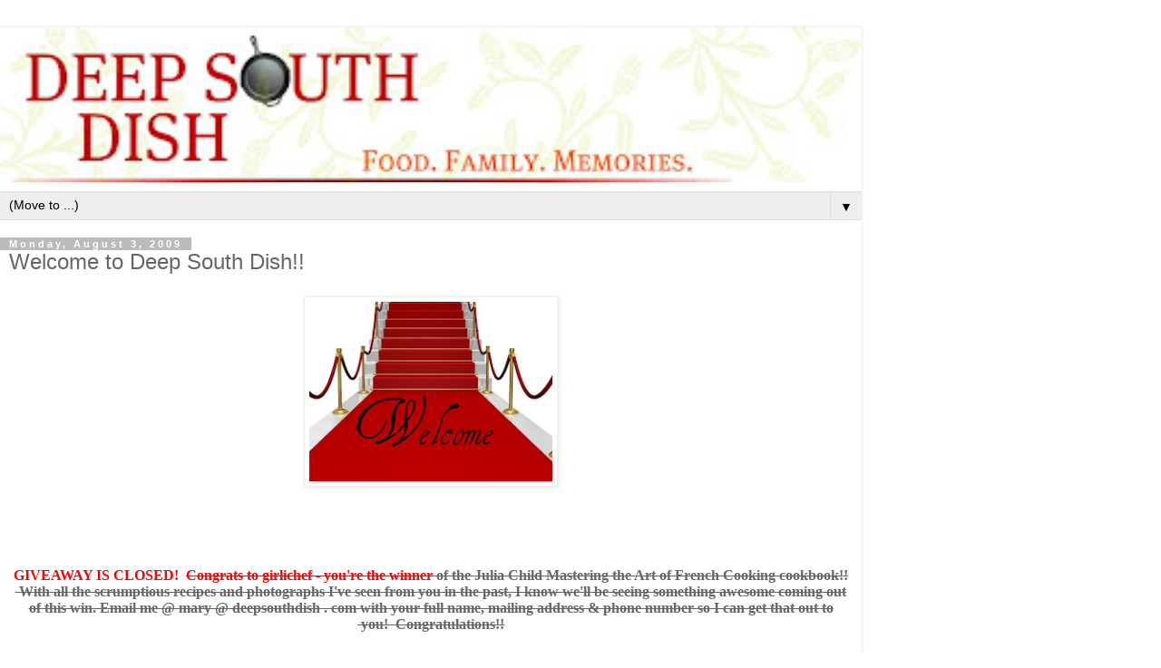

--- FILE ---
content_type: text/html; charset=UTF-8
request_url: https://www.deepsouthdish.com/2009/08/welcome-to-deep-south-dish.html?m=1
body_size: 11639
content:
<!DOCTYPE html>
<html class='v2' dir='ltr' lang='en' xmlns='http://www.w3.org/1999/xhtml' xmlns:b='http://www.google.com/2005/gml/b' xmlns:data='http://www.google.com/2005/gml/data' xmlns:expr='http://www.google.com/2005/gml/expr'>
<head>
<link href='https://www.blogger.com/static/v1/widgets/3772415480-widget_css_mobile_2_bundle.css' rel='stylesheet' type='text/css'/>
<meta content='width=device-width,initial-scale=1.0,minimum-scale=1.0,maximum-scale=1.0' name='viewport'/>
<meta content='text/html; charset=UTF-8' http-equiv='Content-Type'/>
<meta content='blogger' name='generator'/>
<link href='https://www.deepsouthdish.com/favicon.ico' rel='icon' type='image/x-icon'/>
<link href='https://www.deepsouthdish.com/2009/08/welcome-to-deep-south-dish.html' rel='canonical'/>
<link rel="alternate" type="application/atom+xml" title="Deep South Dish - Atom" href="https://www.deepsouthdish.com/feeds/posts/default" />
<link rel="alternate" type="application/rss+xml" title="Deep South Dish - RSS" href="https://www.deepsouthdish.com/feeds/posts/default?alt=rss" />
<link rel="service.post" type="application/atom+xml" title="Deep South Dish - Atom" href="https://www.blogger.com/feeds/7695338129494842494/posts/default" />

<link rel="alternate" type="application/atom+xml" title="Deep South Dish - Atom" href="https://www.deepsouthdish.com/feeds/8938993345370571922/comments/default" />
<!--Can't find substitution for tag [blog.ieCssRetrofitLinks]-->
<link href='https://blogger.googleusercontent.com/img/b/R29vZ2xl/AVvXsEgxEl2eRq_8jbB14yDeRlL6l8x5V9inN8jiF3CoGQly51pWjs_uGNFj4QDzQeytvreu5PX2YGH-Jrf0IETfgHvdFBAaBgdPJVhuh0Qnelh7p7hXAThwx8MU0EC7esEfF1CxhryJX9lXCWqV/s400/redcarpet.jpg' rel='image_src'/>
<meta content='https://www.deepsouthdish.com/2009/08/welcome-to-deep-south-dish.html' property='og:url'/>
<meta content='Welcome to Deep South Dish!!' property='og:title'/>
<meta content='' property='og:description'/>
<meta content='https://blogger.googleusercontent.com/img/b/R29vZ2xl/AVvXsEgxEl2eRq_8jbB14yDeRlL6l8x5V9inN8jiF3CoGQly51pWjs_uGNFj4QDzQeytvreu5PX2YGH-Jrf0IETfgHvdFBAaBgdPJVhuh0Qnelh7p7hXAThwx8MU0EC7esEfF1CxhryJX9lXCWqV/w1200-h630-p-k-no-nu/redcarpet.jpg' property='og:image'/>
<title>Deep South Dish: Welcome to Deep South Dish!!</title>
<script async='async' data-cfasync='false' data-noptimize='1' src='//scripts.mediavine.com/tags/deep-south-dish.js' type='text/javascript'></script>
<meta content='block-all-mixed-content' http-equiv='Content-Security-Policy'/>
<style id='page-skin-1' type='text/css'><!--
/*
-----------------------------------------------
Blogger Template Style
Name:     Simple
Designer: Blogger
URL:      www.blogger.com
----------------------------------------------- */
/* Variable definitions
====================
<Variable name="keycolor" description="Main Color" type="color" default="#66bbdd"/>
<Group description="Page Text" selector="body">
<Variable name="body.font" description="Font" type="font"
default="normal normal 12px Arial, Tahoma, Helvetica, FreeSans, sans-serif"/>
<Variable name="body.text.color" description="Text Color" type="color" default="#222222"/>
</Group>
<Group description="Backgrounds" selector=".body-fauxcolumns-outer">
<Variable name="body.background.color" description="Outer Background" type="color" default="#66bbdd"/>
<Variable name="content.background.color" description="Main Background" type="color" default="#ffffff"/>
<Variable name="header.background.color" description="Header Background" type="color" default="transparent"/>
</Group>
<Group description="Links" selector=".main-outer">
<Variable name="link.color" description="Link Color" type="color" default="#2288bb"/>
<Variable name="link.visited.color" description="Visited Color" type="color" default="#888888"/>
<Variable name="link.hover.color" description="Hover Color" type="color" default="#33aaff"/>
</Group>
<Group description="Blog Title" selector=".header h1">
<Variable name="header.font" description="Font" type="font"
default="normal normal 60px Arial, Tahoma, Helvetica, FreeSans, sans-serif"/>
<Variable name="header.text.color" description="Title Color" type="color" default="#3399bb" />
</Group>
<Group description="Blog Description" selector=".header .description">
<Variable name="description.text.color" description="Description Color" type="color"
default="#777777" />
</Group>
<Group description="Tabs Text" selector=".tabs-inner .widget li a">
<Variable name="tabs.font" description="Font" type="font"
default="normal normal 14px Arial, Tahoma, Helvetica, FreeSans, sans-serif"/>
<Variable name="tabs.text.color" description="Text Color" type="color" default="#999999"/>
<Variable name="tabs.selected.text.color" description="Selected Color" type="color" default="#000000"/>
</Group>
<Group description="Tabs Background" selector=".tabs-outer .PageList">
<Variable name="tabs.background.color" description="Background Color" type="color" default="#f5f5f5"/>
<Variable name="tabs.selected.background.color" description="Selected Color" type="color" default="#eeeeee"/>
</Group>
<Group description="Post Title" selector="h3.post-title, .comments h4">
<Variable name="post.title.font" description="Font" type="font"
default="normal normal 22px Arial, Tahoma, Helvetica, FreeSans, sans-serif"/>
</Group>
<Group description="Date Header" selector=".date-header">
<Variable name="date.header.color" description="Text Color" type="color"
default="#666666"/>
<Variable name="date.header.background.color" description="Background Color" type="color"
default="transparent"/>
<Variable name="date.header.font" description="Text Font" type="font"
default="normal bold 11px Arial, Tahoma, Helvetica, FreeSans, sans-serif"/>
<Variable name="date.header.padding" description="Date Header Padding" type="string" default="inherit"/>
<Variable name="date.header.letterspacing" description="Date Header Letter Spacing" type="string" default="inherit"/>
<Variable name="date.header.margin" description="Date Header Margin" type="string" default="inherit"/>
</Group>
<Group description="Post Footer" selector=".post-footer">
<Variable name="post.footer.text.color" description="Text Color" type="color" default="#666666"/>
<Variable name="post.footer.background.color" description="Background Color" type="color"
default="#f9f9f9"/>
<Variable name="post.footer.border.color" description="Shadow Color" type="color" default="#eeeeee"/>
</Group>
<Group description="Gadgets" selector="h2">
<Variable name="widget.title.font" description="Title Font" type="font"
default="normal bold 11px Arial, Tahoma, Helvetica, FreeSans, sans-serif"/>
<Variable name="widget.title.text.color" description="Title Color" type="color" default="#000000"/>
<Variable name="widget.alternate.text.color" description="Alternate Color" type="color" default="#999999"/>
</Group>
<Group description="Images" selector=".main-inner">
<Variable name="image.background.color" description="Background Color" type="color" default="#ffffff"/>
<Variable name="image.border.color" description="Border Color" type="color" default="#eeeeee"/>
<Variable name="image.text.color" description="Caption Text Color" type="color" default="#666666"/>
</Group>
<Group description="Accents" selector=".content-inner">
<Variable name="body.rule.color" description="Separator Line Color" type="color" default="#eeeeee"/>
<Variable name="tabs.border.color" description="Tabs Border Color" type="color" default="transparent"/>
</Group>
<Variable name="body.background" description="Body Background" type="background"
color="#ffffff" default="$(color) none repeat scroll top left"/>
<Variable name="body.background.override" description="Body Background Override" type="string" default=""/>
<Variable name="body.background.gradient.cap" description="Body Gradient Cap" type="url"
default="url(https://resources.blogblog.com/blogblog/data/1kt/simple/gradients_light.png)"/>
<Variable name="body.background.gradient.tile" description="Body Gradient Tile" type="url"
default="url(https://resources.blogblog.com/blogblog/data/1kt/simple/body_gradient_tile_light.png)"/>
<Variable name="content.background.color.selector" description="Content Background Color Selector" type="string" default=".content-inner"/>
<Variable name="content.padding" description="Content Padding" type="length" default="10px" min="0" max="100px"/>
<Variable name="content.padding.horizontal" description="Content Horizontal Padding" type="length" default="10px" min="0" max="100px"/>
<Variable name="content.shadow.spread" description="Content Shadow Spread" type="length" default="40px" min="0" max="100px"/>
<Variable name="content.shadow.spread.webkit" description="Content Shadow Spread (WebKit)" type="length" default="5px" min="0" max="100px"/>
<Variable name="content.shadow.spread.ie" description="Content Shadow Spread (IE)" type="length" default="10px" min="0" max="100px"/>
<Variable name="main.border.width" description="Main Border Width" type="length" default="0" min="0" max="10px"/>
<Variable name="header.background.gradient" description="Header Gradient" type="url" default="none"/>
<Variable name="header.shadow.offset.left" description="Header Shadow Offset Left" type="length" default="-1px" min="-50px" max="50px"/>
<Variable name="header.shadow.offset.top" description="Header Shadow Offset Top" type="length" default="-1px" min="-50px" max="50px"/>
<Variable name="header.shadow.spread" description="Header Shadow Spread" type="length" default="1px" min="0" max="100px"/>
<Variable name="header.padding" description="Header Padding" type="length" default="30px" min="0" max="100px"/>
<Variable name="header.border.size" description="Header Border Size" type="length" default="1px" min="0" max="10px"/>
<Variable name="header.bottom.border.size" description="Header Bottom Border Size" type="length" default="1px" min="0" max="10px"/>
<Variable name="header.border.horizontalsize" description="Header Horizontal Border Size" type="length" default="0" min="0" max="10px"/>
<Variable name="description.text.size" description="Description Text Size" type="string" default="140%"/>
<Variable name="tabs.margin.top" description="Tabs Margin Top" type="length" default="0" min="0" max="100px"/>
<Variable name="tabs.margin.side" description="Tabs Side Margin" type="length" default="30px" min="0" max="100px"/>
<Variable name="tabs.background.gradient" description="Tabs Background Gradient" type="url"
default="url(https://resources.blogblog.com/blogblog/data/1kt/simple/gradients_light.png)"/>
<Variable name="tabs.border.width" description="Tabs Border Width" type="length" default="1px" min="0" max="10px"/>
<Variable name="tabs.bevel.border.width" description="Tabs Bevel Border Width" type="length" default="1px" min="0" max="10px"/>
<Variable name="post.margin.bottom" description="Post Bottom Margin" type="length" default="25px" min="0" max="100px"/>
<Variable name="image.border.small.size" description="Image Border Small Size" type="length" default="2px" min="0" max="10px"/>
<Variable name="image.border.large.size" description="Image Border Large Size" type="length" default="5px" min="0" max="10px"/>
<Variable name="page.width.selector" description="Page Width Selector" type="string" default=".region-inner"/>
<Variable name="page.width" description="Page Width" type="string" default="auto"/>
<Variable name="main.section.margin" description="Main Section Margin" type="length" default="15px" min="0" max="100px"/>
<Variable name="main.padding" description="Main Padding" type="length" default="15px" min="0" max="100px"/>
<Variable name="main.padding.top" description="Main Padding Top" type="length" default="30px" min="0" max="100px"/>
<Variable name="main.padding.bottom" description="Main Padding Bottom" type="length" default="30px" min="0" max="100px"/>
<Variable name="paging.background"
color="#ffffff"
description="Background of blog paging area" type="background"
default="transparent none no-repeat scroll top center"/>
<Variable name="footer.bevel" description="Bevel border length of footer" type="length" default="0" min="0" max="10px"/>
<Variable name="mobile.background.overlay" description="Mobile Background Overlay" type="string"
default="transparent none repeat scroll top left"/>
<Variable name="mobile.background.size" description="Mobile Background Size" type="string" default="auto"/>
<Variable name="mobile.button.color" description="Mobile Button Color" type="color" default="#ffffff" />
<Variable name="startSide" description="Side where text starts in blog language" type="automatic" default="left"/>
<Variable name="endSide" description="Side where text ends in blog language" type="automatic" default="right"/>
*/
/* Content
----------------------------------------------- */
body {
font: normal normal 16px 'Trebuchet MS', Trebuchet, Verdana, sans-serif;
color: #666666;
background: #ffffff none repeat scroll top left;
padding: 0 0 0 0;
}
html body .region-inner {
min-width: 0;
max-width: 100%;
width: auto;
}
h2 {
font-size: 22px;
}
a:link {
text-decoration:none;
color: #2288bb;
}
a:visited {
text-decoration:none;
color: #888888;
}
a:hover {
text-decoration:underline;
color: #33aaff;
}
.body-fauxcolumn-outer .fauxcolumn-inner {
background: transparent none repeat scroll top left;
_background-image: none;
}
.body-fauxcolumn-outer .cap-top {
position: absolute;
z-index: 1;
height: 400px;
width: 100%;
}
.body-fauxcolumn-outer .cap-top .cap-left {
width: 100%;
background: transparent none repeat-x scroll top left;
_background-image: none;
}
.content-outer {
-moz-box-shadow: 0 0 0 rgba(0, 0, 0, .15);
-webkit-box-shadow: 0 0 0 rgba(0, 0, 0, .15);
-goog-ms-box-shadow: 0 0 0 #333333;
box-shadow: 0 0 0 rgba(0, 0, 0, .15);
margin-bottom: 1px;
}
.content-inner {
padding: 10px 40px;
}
.content-inner {
background-color: #ffffff;
}
/* Header
----------------------------------------------- */
.header-outer {
background: transparent none repeat-x scroll 0 -400px;
_background-image: none;
}
.Header h1 {
font: normal normal 40px 'Trebuchet MS',Trebuchet,Verdana,sans-serif;
color: #000000;
text-shadow: 0 0 0 rgba(0, 0, 0, .2);
}
.Header h1 a {
color: #000000;
}
.Header .description {
font-size: 18px;
color: #000000;
}
.header-inner .Header .titlewrapper {
padding: 22px 0;
}
.header-inner .Header .descriptionwrapper {
padding: 0 0;
}
/* Tabs
----------------------------------------------- */
.tabs-inner .section:first-child {
border-top: 0 solid #dddddd;
}
.tabs-inner .section:first-child ul {
margin-top: -1px;
border-top: 1px solid #dddddd;
border-left: 1px solid #dddddd;
border-right: 1px solid #dddddd;
}
.tabs-inner .widget ul {
background: transparent none repeat-x scroll 0 -800px;
_background-image: none;
border-bottom: 1px solid #dddddd;
margin-top: 0;
margin-left: -30px;
margin-right: -30px;
}
.tabs-inner .widget li a {
display: inline-block;
padding: .6em 1em;
font: normal normal 12px 'Trebuchet MS', Trebuchet, Verdana, sans-serif;
color: #000000;
border-left: 1px solid #ffffff;
border-right: 1px solid #dddddd;
}
.tabs-inner .widget li:first-child a {
border-left: none;
}
.tabs-inner .widget li.selected a, .tabs-inner .widget li a:hover {
color: #000000;
background-color: #eeeeee;
text-decoration: none;
}
/* Columns
----------------------------------------------- */
.main-outer {
border-top: 0 solid transparent;
}
.fauxcolumn-left-outer .fauxcolumn-inner {
border-right: 1px solid transparent;
}
.fauxcolumn-right-outer .fauxcolumn-inner {
border-left: 1px solid transparent;
}
/* Headings
----------------------------------------------- */
div.widget > h2,
div.widget h2.title {
margin: 0 0 1em 0;
font: normal bold 11px 'Trebuchet MS',Trebuchet,Verdana,sans-serif;
color: #000000;
}
/* Widgets
----------------------------------------------- */
.widget .zippy {
color: #999999;
text-shadow: 2px 2px 1px rgba(0, 0, 0, .1);
}
.widget .popular-posts ul {
list-style: none;
}
/* Posts
----------------------------------------------- */
h2.date-header {
font: normal bold 11px Arial, Tahoma, Helvetica, FreeSans, sans-serif;
}
.date-header span {
background-color: #bbbbbb;
color: #ffffff;
padding: 0.4em;
letter-spacing: 3px;
margin: inherit;
}
.main-inner {
padding-top: 35px;
padding-bottom: 65px;
}
.main-inner .column-center-inner {
padding: 0 0;
}
.main-inner .column-center-inner .section {
margin: 0 1em;
}
.post {
margin: 0 0 45px 0;
}
h3.post-title, .comments h4 {
font: normal normal 22px 'Trebuchet MS',Trebuchet,Verdana,sans-serif;
margin: .75em 0 0;
}
.post-body {
font-size: 110%;
line-height: 1.4;
position: relative;
}
.post-body img, .post-body .tr-caption-container, .Profile img, .Image img,
.BlogList .item-thumbnail img {
padding: 2px;
background: #ffffff;
border: 1px solid #eeeeee;
-moz-box-shadow: 1px 1px 5px rgba(0, 0, 0, .1);
-webkit-box-shadow: 1px 1px 5px rgba(0, 0, 0, .1);
box-shadow: 1px 1px 5px rgba(0, 0, 0, .1);
}
.post-body img, .post-body .tr-caption-container {
padding: 5px;
}
.post-body .tr-caption-container {
color: #666666;
}
.post-body .tr-caption-container img {
padding: 0;
background: transparent;
border: none;
-moz-box-shadow: 0 0 0 rgba(0, 0, 0, .1);
-webkit-box-shadow: 0 0 0 rgba(0, 0, 0, .1);
box-shadow: 0 0 0 rgba(0, 0, 0, .1);
}
.post-header {
margin: 0 0 1.5em;
line-height: 1.6;
font-size: 90%;
}
.post-footer {
margin: 20px -2px 0;
padding: 5px 10px;
color: #666666;
background-color: #eeeeee;
border-bottom: 1px solid #eeeeee;
line-height: 1.6;
font-size: 90%;
}
#comments .comment-author {
padding-top: 1.5em;
border-top: 1px solid transparent;
background-position: 0 1.5em;
}
#comments .comment-author:first-child {
padding-top: 0;
border-top: none;
}
.avatar-image-container {
margin: .2em 0 0;
}
#comments .avatar-image-container img {
border: 1px solid #eeeeee;
}
/* Comments
----------------------------------------------- */
.comments .comments-content .icon.blog-author {
background-repeat: no-repeat;
background-image: url([data-uri]);
}
.comments .comments-content .loadmore a {
border-top: 1px solid #999999;
border-bottom: 1px solid #999999;
}
.comments .comment-thread.inline-thread {
background-color: #eeeeee;
}
.comments .continue {
border-top: 2px solid #999999;
}
/* Accents
---------------------------------------------- */
.section-columns td.columns-cell {
border-left: 1px solid transparent;
}
.blog-pager {
background: transparent url(https://resources.blogblog.com/blogblog/data/1kt/simple/paging_dot.png) repeat-x scroll top center;
}
.blog-pager-older-link, .home-link,
.blog-pager-newer-link {
background-color: #ffffff;
padding: 5px;
}
.footer-outer {
border-top: 1px dashed #bbbbbb;
}
/* Mobile
----------------------------------------------- */
body.mobile  {
background-size: auto;
}
.mobile .body-fauxcolumn-outer {
background: transparent none repeat scroll top left;
}
.mobile .body-fauxcolumn-outer .cap-top {
background-size: 100% auto;
}
.mobile .content-outer {
-webkit-box-shadow: 0 0 3px rgba(0, 0, 0, .15);
box-shadow: 0 0 3px rgba(0, 0, 0, .15);
}
.mobile .tabs-inner .widget ul {
margin-left: 0;
margin-right: 0;
}
.mobile .post {
margin: 0;
}
.mobile .main-inner .column-center-inner .section {
margin: 0;
}
.mobile .date-header span {
padding: 0.1em 10px;
margin: 0 -10px;
}
.mobile h3.post-title {
margin: 0;
}
.mobile .blog-pager {
background: transparent none no-repeat scroll top center;
}
.mobile .footer-outer {
border-top: none;
}
.mobile .main-inner, .mobile .footer-inner {
background-color: #ffffff;
}
.mobile-index-contents {
color: #666666;
}
.mobile-link-button {
background-color: #2288bb;
}
.mobile-link-button a:link, .mobile-link-button a:visited {
color: #ffffff;
}
.mobile .tabs-inner .section:first-child {
border-top: none;
}
.mobile .tabs-inner .PageList .widget-content {
background-color: #eeeeee;
color: #000000;
border-top: 1px solid #dddddd;
border-bottom: 1px solid #dddddd;
}
.mobile .tabs-inner .PageList .widget-content .pagelist-arrow {
border-left: 1px solid #dddddd;
}

--></style>
<style id='template-skin-1' type='text/css'><!--
body {
min-width: 950px;
}
.content-outer, .content-fauxcolumn-outer, .region-inner {
min-width: 950px;
max-width: 950px;
_width: 950px;
}
.main-inner .columns {
padding-left: 0;
padding-right: 0;
}
.main-inner .fauxcolumn-center-outer {
left: 0;
right: 0;
/* IE6 does not respect left and right together */
_width: expression(this.parentNode.offsetWidth -
parseInt("0") -
parseInt("0") + 'px');
}
.main-inner .fauxcolumn-left-outer {
width: 0;
}
.main-inner .fauxcolumn-right-outer {
width: 0;
}
.main-inner .column-left-outer {
width: 0;
right: 100%;
margin-left: -0;
}
.main-inner .column-right-outer {
width: 0;
margin-right: -0;
}
#layout {
min-width: 0;
}
#layout .content-outer {
min-width: 0;
width: 800px;
}
#layout .region-inner {
min-width: 0;
width: auto;
}
body#layout div.add_widget {
padding: 8px;
}
body#layout div.add_widget a {
margin-left: 32px;
}
--></style>
<script type='text/javascript'>
        (function(i,s,o,g,r,a,m){i['GoogleAnalyticsObject']=r;i[r]=i[r]||function(){
        (i[r].q=i[r].q||[]).push(arguments)},i[r].l=1*new Date();a=s.createElement(o),
        m=s.getElementsByTagName(o)[0];a.async=1;a.src=g;m.parentNode.insertBefore(a,m)
        })(window,document,'script','https://www.google-analytics.com/analytics.js','ga');
        ga('create', 'UA-10575460-1', 'auto', 'blogger');
        ga('blogger.send', 'pageview');
      </script>
<link href='https://www.blogger.com/dyn-css/authorization.css?targetBlogID=7695338129494842494&amp;zx=ee6cba4d-d7d7-49da-a14d-d832f6e5e7ef' media='none' onload='if(media!=&#39;all&#39;)media=&#39;all&#39;' rel='stylesheet'/><noscript><link href='https://www.blogger.com/dyn-css/authorization.css?targetBlogID=7695338129494842494&amp;zx=ee6cba4d-d7d7-49da-a14d-d832f6e5e7ef' rel='stylesheet'/></noscript>
<meta name='google-adsense-platform-account' content='ca-host-pub-1556223355139109'/>
<meta name='google-adsense-platform-domain' content='blogspot.com'/>

<!-- data-ad-client=ca-pub-5727758395704716 -->

</head>
<body class='loading mobile'>
<div class='navbar no-items section' id='navbar' name='Navbar'>
</div>
<div class='body-fauxcolumns'>
<div class='fauxcolumn-outer body-fauxcolumn-outer'>
<div class='cap-top'>
<div class='cap-left'></div>
<div class='cap-right'></div>
</div>
<div class='fauxborder-left'>
<div class='fauxborder-right'></div>
<div class='fauxcolumn-inner'>
</div>
</div>
<div class='cap-bottom'>
<div class='cap-left'></div>
<div class='cap-right'></div>
</div>
</div>
</div>
<div class='content'>
<div class='content-fauxcolumns'>
<div class='fauxcolumn-outer content-fauxcolumn-outer'>
<div class='cap-top'>
<div class='cap-left'></div>
<div class='cap-right'></div>
</div>
<div class='fauxborder-left'>
<div class='fauxborder-right'></div>
<div class='fauxcolumn-inner'>
</div>
</div>
<div class='cap-bottom'>
<div class='cap-left'></div>
<div class='cap-right'></div>
</div>
</div>
</div>
<div class='content-outer'>
<div class='content-cap-top cap-top'>
<div class='cap-left'></div>
<div class='cap-right'></div>
</div>
<div class='fauxborder-left content-fauxborder-left'>
<div class='fauxborder-right content-fauxborder-right'></div>
<div class='content-inner'>
<header>
<div class='header-outer'>
<div class='header-cap-top cap-top'>
<div class='cap-left'></div>
<div class='cap-right'></div>
</div>
<div class='fauxborder-left header-fauxborder-left'>
<div class='fauxborder-right header-fauxborder-right'></div>
<div class='region-inner header-inner'>
<div class='header section' id='header' name='Header'><div class='widget Header' data-version='1' id='Header1'>
<div id='header-inner'>
<a href='https://www.deepsouthdish.com/?m=1' style='display: block'>
<img alt='Deep South Dish' height='auto; ' id='Header1_headerimg' src='https://blogger.googleusercontent.com/img/b/R29vZ2xl/AVvXsEjlXStlNcbrpyzPVSd9QRvyuAH-fBfwIeQsuXGWtdJ9x_FPCzopH5WNEFWfm51COZ6-o8aPxE9DP0iC4Ff7rZzf9J3QEzoy3EfIK1EThWcGkGZWKa1iNWZKd4Y__sQ6aOIxK9Z4RZ13KeA/s400/DSD+with+Green+Floiria.jpg' style='display: block' width='100%; '/>
</a>
</div>
</div>
</div>
</div>
</div>
<div class='header-cap-bottom cap-bottom'>
<div class='cap-left'></div>
<div class='cap-right'></div>
</div>
</div>
</header>
<div class='tabs-outer'>
<div class='tabs-cap-top cap-top'>
<div class='cap-left'></div>
<div class='cap-right'></div>
</div>
<div class='fauxborder-left tabs-fauxborder-left'>
<div class='fauxborder-right tabs-fauxborder-right'></div>
<div class='region-inner tabs-inner'>
<div class='tabs section' id='crosscol' name='Cross-Column'><div class='widget PageList' data-version='1' id='PageList1'>
<h2>Pages</h2>
<div class='widget-content'>
<select id='PageList1_select'>
<option disabled='disabled' hidden='hidden' selected='selected' value=''>
(Move to ...)
</option>
<option value='http://www.deepsouthdish.com/p/cooking-tips.html'>Lagniappe</option>
<option value='http://www.deepsouthdish.com/p/e-cookbook.html'>Recipe Index</option>
<option value='http://www.deepsouthdish.com/p/copyright.html'>Copyright</option>
<option value='https://www.deepsouthdish.com/p/privacy-policy.html?m=1'>PRIVACY POLICY</option>
<option value='https://www.deepsouthdish.com/p/instagram-recipes.html?m=1'>Instagram Recipes</option>
<option value='https://www.deepsouthdish.com/p/recent-posts.html?m=1'>Recent Posts</option>
<option value='https://www.deepsouthdish.com/p/recipe-index-ii.html?m=1'>Recipe Finder</option>
</select>
<span class='pagelist-arrow'>&#9660;</span>
<div class='clear'></div>
</div>
</div></div>
<div class='tabs no-items section' id='crosscol-overflow' name='Cross-Column 2'></div>
</div>
</div>
<div class='tabs-cap-bottom cap-bottom'>
<div class='cap-left'></div>
<div class='cap-right'></div>
</div>
</div>
<div class='main-outer'>
<div class='main-cap-top cap-top'>
<div class='cap-left'></div>
<div class='cap-right'></div>
</div>
<div class='fauxborder-left main-fauxborder-left'>
<div class='fauxborder-right main-fauxborder-right'></div>
<div class='region-inner main-inner'>
<div class='columns fauxcolumns'>
<div class='fauxcolumn-outer fauxcolumn-center-outer'>
<div class='cap-top'>
<div class='cap-left'></div>
<div class='cap-right'></div>
</div>
<div class='fauxborder-left'>
<div class='fauxborder-right'></div>
<div class='fauxcolumn-inner'>
</div>
</div>
<div class='cap-bottom'>
<div class='cap-left'></div>
<div class='cap-right'></div>
</div>
</div>
<div class='fauxcolumn-outer fauxcolumn-left-outer'>
<div class='cap-top'>
<div class='cap-left'></div>
<div class='cap-right'></div>
</div>
<div class='fauxborder-left'>
<div class='fauxborder-right'></div>
<div class='fauxcolumn-inner'>
</div>
</div>
<div class='cap-bottom'>
<div class='cap-left'></div>
<div class='cap-right'></div>
</div>
</div>
<div class='fauxcolumn-outer fauxcolumn-right-outer'>
<div class='cap-top'>
<div class='cap-left'></div>
<div class='cap-right'></div>
</div>
<div class='fauxborder-left'>
<div class='fauxborder-right'></div>
<div class='fauxcolumn-inner'>
</div>
</div>
<div class='cap-bottom'>
<div class='cap-left'></div>
<div class='cap-right'></div>
</div>
</div>
<!-- corrects IE6 width calculation -->
<div class='columns-inner'>
<div class='column-center-outer'>
<div class='column-center-inner'>
<div class='main section' id='main' name='Main'><div class='widget Blog' data-version='1' id='Blog1'>
<div class='blog-posts hfeed'>
<div class='date-outer'>
<h2 class='date-header'><span>Monday, August 3, 2009</span></h2>
<div class='date-posts'>
<div class='post-outer'>
<div class='post hentry uncustomized-post-template' itemscope='itemscope' itemtype='http://schema.org/BlogPosting'>
<meta content='https://blogger.googleusercontent.com/img/b/R29vZ2xl/AVvXsEgxEl2eRq_8jbB14yDeRlL6l8x5V9inN8jiF3CoGQly51pWjs_uGNFj4QDzQeytvreu5PX2YGH-Jrf0IETfgHvdFBAaBgdPJVhuh0Qnelh7p7hXAThwx8MU0EC7esEfF1CxhryJX9lXCWqV/s72-c/redcarpet.jpg' itemprop='image_url'/>
<meta content='7695338129494842494' itemprop='blogId'/>
<meta content='8938993345370571922' itemprop='postId'/>
<a name='8938993345370571922'></a>
<h3 class='post-title entry-title' itemprop='name'>
Welcome to Deep South Dish!!
</h3>
<div class='post-header'>
<div class='post-header-line-1'></div>
</div>
<div class='post-body entry-content' id='post-body-8938993345370571922' itemprop='articleBody'>
<img alt="" border="none" id="BLOGGER_PHOTO_ID_5365829491655724546" src="https://blogger.googleusercontent.com/img/b/R29vZ2xl/AVvXsEgxEl2eRq_8jbB14yDeRlL6l8x5V9inN8jiF3CoGQly51pWjs_uGNFj4QDzQeytvreu5PX2YGH-Jrf0IETfgHvdFBAaBgdPJVhuh0Qnelh7p7hXAThwx8MU0EC7esEfF1CxhryJX9lXCWqV/s280/redcarpet.jpg" style="cursor: pointer;display: block;margin: 0px auto 10px;text-align: center;width: 280px;height: 210px;" /><br />
<div><span class="Apple-style-span" style="font-family: Times;"></span><br />
<div style="border-width: 0px; font: 100% Georgia, serif; margin: 0px; padding: 3px; text-align: left; width: auto;"><br />
<br />
<center><span class="Apple-style-span" style="font-family: Times;"><span class="Apple-style-span" style="color: red;"><span class="Apple-style-span" style="font-weight: bold;">GIVEAWAY IS CLOSED!&nbsp; <strike>Congrats to girlichef - you're the winner</strike></span></span><strike><span class="Apple-style-span" style="font-weight: bold;">&nbsp;of the Julia Child Mastering the Art of French Cooking cookbook!! &nbsp;With all the scrumptious recipes and photographs I've seen from you in the past, I know we'll be seeing something awesome coming out of this win. Email me @ mary @ deepsouthdish . com with your full name, mailing address &amp; phone number so I can get that out to &nbsp;you! &nbsp;Congratulations!!</span></strike></span></center><center><span class="Apple-style-span" style="font-family: Times;"><br />
</span></center></div><span class="Apple-style-span" style="font-family: Times;"></span></div><div>I am so excited to announce the birth of <span style="font-weight: bold;">Deep South Dish</span>, the new home for recipes!<br />
<br />
It's been a few months since I dreamed of establishing Deep South Dish, and I finally have managed to launch it.  Now, there will be a few hiccups <span style="font-size: 85%;">{especially with links}</span> along the way as I transfer files over and such, so please bear with me, but as of now, all the recipes you were used to seeing and all the new ones, will be posted here.<br />
<br />
<a name="more"></a>Of course, a new home means that I'm having to start from scratch with all of my readers and followers.  To <del>bribe you</del> make the transition a little less painful, Deep South Dish is hosting its first giveaway for opening day!!<br />
<br />
Since the movie Julie &amp; Julia is all the rage right now, I thought it would be fitting to announce the launch of Deep South Dish with a giveaway of Julia Child's 40th Anniversary Edition of <span style="font-style: italic;">Mastering The Art of French Cooking</span>, Vol. 1.<br />
<br />
<div class="separator" style="clear: both; text-align: center;"><a href="http://www.amazon.com/gp/product/0375413405?ie=UTF8&amp;tag=myne30-20&amp;linkCode=as2&amp;camp=1789&amp;creative=390957&amp;creativeASIN=0375413405"><img src="https://blogger.googleusercontent.com/img/b/R29vZ2xl/AVvXsEjMqrH0IQY2veGI1BIDkmkdU6MCgZPrVmKCphVEXz2Y3aM-iLv2suIKwfu8qbztPyK2HYU1ogsIUic7VFcib1bGJieC9Czy4uBZu6j3VHu17VXfzBpf6tQpVkAa0a1lge_0I5czG_pwo2p5/s320/masteringfrench1.jpg" style="border: medium none;" /></a></div><br />
<br />
<strike>Here's how to enter.</strike><br />
<strike><br />
</strike><br />
<strike>Simply subscribe to Deep South Dish by RSS Feed, by Email, or by becoming a Follower and then leave a comment here to let me know.  That's it!</strike><br />
<strike><br />
</strike><br />
<strike>For <span style="font-weight: bold;">extra entries</span>, <a href="http://twitter.com/deepsouthdish">follow Deep South Dish on Twitter</a> and tweet the following message.</strike><br />
<blockquote><strike>Celebrate the opening of @DeepSouthDish &amp; #JulieandJulia with a fab Julia Child cookbook #giveaway! http://tinyurl.com/ll2nes <b><br />
</b></strike></blockquote><strike><span style="font-weight: bold;">Tweet as many times as you want</span> <span style="font-weight: bold;">for extra entries</span>  <span style="font-size: 85%;">(just not in a row though please)</span> and be sure to come back here and leave a comment and link for each tweet so you get credit.</strike><br />
<strike><br />
</strike><br />
<strike>That's it - good luck!</strike><br />
<strike><br />
</strike><br />
<blockquote><strike><span style="font-size: 85%; font-style: italic;">Some legal stuff:</span><span style="font-size: 85%;"><br />
<br />
1. Due to shipping issues, giveaway is open to residents of the U.S. only please.<br />
<br />
2. Winner will be selected by a random draw.<br />
<br />
3. </span><span style="font-size: 85%;">Winner will be announced on Deep South Dish blog and must claim their prize within 48 hours of the time their name is posted or the prize will be forfeited.</span><span style="font-size: 85%;"><br />
<br />
4. </span><span style="font-size: 85%;">Winner must send an email to mary @ deepsouthdish . com {remove spaces}, and include their name and mailing address in order to collect their prize.</span></strike><br />
<strike><span style="font-size: 85%;"><br />
5. <span style="color: red; font-weight: bold;">This giveaway closes at midnight on Sunday, August 9, 2009.</span><br />
<br />
6. The giveaway is based on availability of this specific edition at the time of the drawing and receipt may be delayed due to that. I will let you know if that happens - you'll still get the cookbook, it just may be later. I also reserve the right to make a substitute of equal value should that be necessary. </span></strike></blockquote></div>
<div style='clear: both;'></div>
</div>
<div class='post-footer'>
<div class='post-footer-line post-footer-line-1'>
<span class='post-author vcard'>
<span class='fn' itemprop='author' itemscope='itemscope' itemtype='http://schema.org/Person'>
<meta content='https://www.blogger.com/profile/06030573009618096220' itemprop='url'/>
<a href='https://www.blogger.com/profile/06030573009618096220' rel='author' title='author profile'>
<span itemprop='name'>Mary | Deep South Dish</span>
</a>
</span>
</span>
<span class='post-timestamp'>
</span>
<span class='post-comment-link'>
</span>
</div>
<div class='post-footer-line post-footer-line-2'>
<div class='mobile-link-button goog-inline-block' id='mobile-share-button'>
<a href='javascript:void(0);'>Share</a>
</div>
</div>
</div>
</div>
<div class='comments' id='comments'>
<a name='comments'></a>
</div>
</div>
</div>
</div>
</div>
<div class='blog-pager' id='blog-pager'>
<div class='mobile-link-button' id='blog-pager-newer-link'>
<a class='blog-pager-newer-link' href='https://www.deepsouthdish.com/2009/08/smothered-pork-chops-with-cream-gravy.html?m=1' id='Blog1_blog-pager-newer-link' title='Newer Post'>&lsaquo;</a>
</div>
<div class='mobile-link-button' id='blog-pager-older-link'>
<a class='blog-pager-older-link' href='https://www.deepsouthdish.com/2009/07/super-easy-shortcut-shrimp-etouffee.html?m=1' id='Blog1_blog-pager-older-link' title='Older Post'>&rsaquo;</a>
</div>
<div class='mobile-link-button' id='blog-pager-home-link'>
<a class='home-link' href='https://www.deepsouthdish.com/?m=1'>Home</a>
</div>
<div class='mobile-desktop-link'>
<a class='home-link' href='https://www.deepsouthdish.com/2009/08/welcome-to-deep-south-dish.html?m=0'>View web version</a>
</div>
</div>
<div class='clear'></div>
</div>
</div>
</div>
</div>
<div class='column-left-outer'>
<div class='column-left-inner'>
<aside>
</aside>
</div>
</div>
<div class='column-right-outer'>
<div class='column-right-inner'>
<aside>
</aside>
</div>
</div>
</div>
<div style='clear: both'></div>
<!-- columns -->
</div>
<!-- main -->
</div>
</div>
<div class='main-cap-bottom cap-bottom'>
<div class='cap-left'></div>
<div class='cap-right'></div>
</div>
</div>
<footer>
<div class='footer-outer'>
<div class='footer-cap-top cap-top'>
<div class='cap-left'></div>
<div class='cap-right'></div>
</div>
<div class='fauxborder-left footer-fauxborder-left'>
<div class='fauxborder-right footer-fauxborder-right'></div>
<div class='region-inner footer-inner'>
<div class='foot section' id='footer-1'>
<div class='widget HTML' data-version='1' id='HTML4'>
<h2 class='title'>StatCounter</h2>
<div class='widget-content'>
<!-- Statcounter code for Deep South Dish http://deepsouthdish.com on Blogger -->
<script type="text/javascript">
//<![CDATA[
var sc_project=6833189; 
var sc_invisible=0; 
var sc_security="f932a904"; 
var scJsHost = "https://";
document.write("<sc"+"ript type='text/javascript' src='" + scJsHost+ "statcounter.com/counter/counter_xhtml.js'></"+"script>");
//]]>
</script>
<noscript><div class="statcounter"><a title="Web Analytics Made Easy - Statcounter" href="https://statcounter.com/" class="statcounter"><img class="statcounter" src="https://c.statcounter.com/6833189/0/f932a904/0/" alt="Web Analytics Made Easy - Statcounter" referrerpolicy="no-referrer-when-downgrade" /></a></div></noscript>
<!-- End of Statcounter Code -->
</div>
<div class='clear'></div>
</div>
</div>
<!-- outside of the include in order to lock Attribution widget -->
<div class='foot section' id='footer-3' name='Footer'><div class='widget Attribution' data-version='1' id='Attribution1'>
<div class='widget-content' style='text-align: center;'>
Powered by <a href='https://www.blogger.com' target='_blank'>Blogger</a>.
</div>
<div class='clear'></div>
</div></div>
</div>
</div>
<div class='footer-cap-bottom cap-bottom'>
<div class='cap-left'></div>
<div class='cap-right'></div>
</div>
</div>
</footer>
<!-- content -->
</div>
</div>
<div class='content-cap-bottom cap-bottom'>
<div class='cap-left'></div>
<div class='cap-right'></div>
</div>
</div>
</div>
<script type='text/javascript'>
    window.setTimeout(function() {
        document.body.className = document.body.className.replace('loading', '');
      }, 10);
  </script>
<script async='async' defer='defer' src='//assets.pinterest.com/js/pinit.js'></script>

<script type="text/javascript" src="https://www.blogger.com/static/v1/widgets/2028843038-widgets.js"></script>
<script type='text/javascript'>
var BLOG_BASE_IMAGE_URL = 'https://resources.blogblog.com/img';var BLOG_LANG_DIR = 'ltr';window['__wavt'] = 'AOuZoY7EG_hCfGB6YPaPYwLvv3zgIq8C-Q:1769799427833';_WidgetManager._Init('//www.blogger.com/rearrange?blogID\x3d7695338129494842494','//www.deepsouthdish.com/2009/08/welcome-to-deep-south-dish.html?m\x3d1','7695338129494842494');
_WidgetManager._SetDataContext([{'name': 'blog', 'data': {'blogId': '7695338129494842494', 'title': 'Deep South Dish', 'url': 'https://www.deepsouthdish.com/2009/08/welcome-to-deep-south-dish.html?m\x3d1', 'canonicalUrl': 'https://www.deepsouthdish.com/2009/08/welcome-to-deep-south-dish.html', 'homepageUrl': 'https://www.deepsouthdish.com/?m\x3d1', 'searchUrl': 'https://www.deepsouthdish.com/search', 'canonicalHomepageUrl': 'https://www.deepsouthdish.com/', 'blogspotFaviconUrl': 'https://www.deepsouthdish.com/favicon.ico', 'bloggerUrl': 'https://www.blogger.com', 'hasCustomDomain': true, 'httpsEnabled': true, 'enabledCommentProfileImages': true, 'gPlusViewType': 'FILTERED_POSTMOD', 'adultContent': false, 'analyticsAccountNumber': 'UA-10575460-1', 'encoding': 'UTF-8', 'locale': 'en', 'localeUnderscoreDelimited': 'en', 'languageDirection': 'ltr', 'isPrivate': false, 'isMobile': true, 'isMobileRequest': true, 'mobileClass': ' mobile', 'isPrivateBlog': false, 'isDynamicViewsAvailable': true, 'feedLinks': '\x3clink rel\x3d\x22alternate\x22 type\x3d\x22application/atom+xml\x22 title\x3d\x22Deep South Dish - Atom\x22 href\x3d\x22https://www.deepsouthdish.com/feeds/posts/default\x22 /\x3e\n\x3clink rel\x3d\x22alternate\x22 type\x3d\x22application/rss+xml\x22 title\x3d\x22Deep South Dish - RSS\x22 href\x3d\x22https://www.deepsouthdish.com/feeds/posts/default?alt\x3drss\x22 /\x3e\n\x3clink rel\x3d\x22service.post\x22 type\x3d\x22application/atom+xml\x22 title\x3d\x22Deep South Dish - Atom\x22 href\x3d\x22https://www.blogger.com/feeds/7695338129494842494/posts/default\x22 /\x3e\n\n\x3clink rel\x3d\x22alternate\x22 type\x3d\x22application/atom+xml\x22 title\x3d\x22Deep South Dish - Atom\x22 href\x3d\x22https://www.deepsouthdish.com/feeds/8938993345370571922/comments/default\x22 /\x3e\n', 'meTag': '', 'adsenseClientId': 'ca-pub-5727758395704716', 'adsenseHostId': 'ca-host-pub-1556223355139109', 'adsenseHasAds': false, 'adsenseAutoAds': false, 'boqCommentIframeForm': true, 'loginRedirectParam': '', 'view': '', 'dynamicViewsCommentsSrc': '//www.blogblog.com/dynamicviews/4224c15c4e7c9321/js/comments.js', 'dynamicViewsScriptSrc': '//www.blogblog.com/dynamicviews/488fc340cdb1c4a9', 'plusOneApiSrc': 'https://apis.google.com/js/platform.js', 'disableGComments': true, 'interstitialAccepted': false, 'sharing': {'platforms': [{'name': 'Get link', 'key': 'link', 'shareMessage': 'Get link', 'target': ''}, {'name': 'Facebook', 'key': 'facebook', 'shareMessage': 'Share to Facebook', 'target': 'facebook'}, {'name': 'BlogThis!', 'key': 'blogThis', 'shareMessage': 'BlogThis!', 'target': 'blog'}, {'name': 'X', 'key': 'twitter', 'shareMessage': 'Share to X', 'target': 'twitter'}, {'name': 'Pinterest', 'key': 'pinterest', 'shareMessage': 'Share to Pinterest', 'target': 'pinterest'}, {'name': 'Email', 'key': 'email', 'shareMessage': 'Email', 'target': 'email'}], 'disableGooglePlus': true, 'googlePlusShareButtonWidth': 0, 'googlePlusBootstrap': '\x3cscript type\x3d\x22text/javascript\x22\x3ewindow.___gcfg \x3d {\x27lang\x27: \x27en\x27};\x3c/script\x3e'}, 'hasCustomJumpLinkMessage': true, 'jumpLinkMessage': 'Click Here to Continue Reading \xbb', 'pageType': 'item', 'postId': '8938993345370571922', 'postImageThumbnailUrl': 'https://blogger.googleusercontent.com/img/b/R29vZ2xl/AVvXsEgxEl2eRq_8jbB14yDeRlL6l8x5V9inN8jiF3CoGQly51pWjs_uGNFj4QDzQeytvreu5PX2YGH-Jrf0IETfgHvdFBAaBgdPJVhuh0Qnelh7p7hXAThwx8MU0EC7esEfF1CxhryJX9lXCWqV/s72-c/redcarpet.jpg', 'postImageUrl': 'https://blogger.googleusercontent.com/img/b/R29vZ2xl/AVvXsEgxEl2eRq_8jbB14yDeRlL6l8x5V9inN8jiF3CoGQly51pWjs_uGNFj4QDzQeytvreu5PX2YGH-Jrf0IETfgHvdFBAaBgdPJVhuh0Qnelh7p7hXAThwx8MU0EC7esEfF1CxhryJX9lXCWqV/s400/redcarpet.jpg', 'pageName': 'Welcome to Deep South Dish!!', 'pageTitle': 'Deep South Dish: Welcome to Deep South Dish!!', 'metaDescription': ''}}, {'name': 'features', 'data': {}}, {'name': 'messages', 'data': {'edit': 'Edit', 'linkCopiedToClipboard': 'Link copied to clipboard!', 'ok': 'Ok', 'postLink': 'Post Link'}}, {'name': 'template', 'data': {'name': 'custom', 'localizedName': 'Custom', 'isResponsive': false, 'isAlternateRendering': true, 'isCustom': true}}, {'name': 'view', 'data': {'classic': {'name': 'classic', 'url': '?view\x3dclassic'}, 'flipcard': {'name': 'flipcard', 'url': '?view\x3dflipcard'}, 'magazine': {'name': 'magazine', 'url': '?view\x3dmagazine'}, 'mosaic': {'name': 'mosaic', 'url': '?view\x3dmosaic'}, 'sidebar': {'name': 'sidebar', 'url': '?view\x3dsidebar'}, 'snapshot': {'name': 'snapshot', 'url': '?view\x3dsnapshot'}, 'timeslide': {'name': 'timeslide', 'url': '?view\x3dtimeslide'}, 'isMobile': true, 'title': 'Welcome to Deep South Dish!!', 'description': '', 'featuredImage': 'https://blogger.googleusercontent.com/img/b/R29vZ2xl/AVvXsEgxEl2eRq_8jbB14yDeRlL6l8x5V9inN8jiF3CoGQly51pWjs_uGNFj4QDzQeytvreu5PX2YGH-Jrf0IETfgHvdFBAaBgdPJVhuh0Qnelh7p7hXAThwx8MU0EC7esEfF1CxhryJX9lXCWqV/s400/redcarpet.jpg', 'url': 'https://www.deepsouthdish.com/2009/08/welcome-to-deep-south-dish.html?m\x3d1', 'type': 'item', 'isSingleItem': true, 'isMultipleItems': false, 'isError': false, 'isPage': false, 'isPost': true, 'isHomepage': false, 'isArchive': false, 'isLabelSearch': false, 'postId': 8938993345370571922}}]);
_WidgetManager._RegisterWidget('_HeaderView', new _WidgetInfo('Header1', 'header', document.getElementById('Header1'), {}, 'displayModeFull'));
_WidgetManager._RegisterWidget('_HTMLView', new _WidgetInfo('HTML10', 'header', document.getElementById('HTML10'), {}, 'displayModeFull'));
_WidgetManager._RegisterWidget('_PageListView', new _WidgetInfo('PageList1', 'crosscol', document.getElementById('PageList1'), {'title': 'Pages', 'links': [{'isCurrentPage': false, 'href': 'http://www.deepsouthdish.com/p/cooking-tips.html', 'title': 'Lagniappe'}, {'isCurrentPage': false, 'href': 'http://www.deepsouthdish.com/p/e-cookbook.html', 'title': 'Recipe Index'}, {'isCurrentPage': false, 'href': 'http://www.deepsouthdish.com/p/copyright.html', 'title': 'Copyright'}, {'isCurrentPage': false, 'href': 'https://www.deepsouthdish.com/p/privacy-policy.html?m\x3d1', 'id': '3109060022313393653', 'title': 'PRIVACY POLICY'}, {'isCurrentPage': false, 'href': 'https://www.deepsouthdish.com/p/instagram-recipes.html?m\x3d1', 'id': '5856171104502808048', 'title': 'Instagram Recipes'}, {'isCurrentPage': false, 'href': 'https://www.deepsouthdish.com/p/recent-posts.html?m\x3d1', 'id': '1532397607456965827', 'title': 'Recent Posts'}, {'isCurrentPage': false, 'href': 'https://www.deepsouthdish.com/p/recipe-index-ii.html?m\x3d1', 'id': '5242370875252637247', 'title': 'Recipe Finder'}], 'mobile': true, 'showPlaceholder': true, 'hasCurrentPage': false}, 'displayModeFull'));
_WidgetManager._RegisterWidget('_BlogView', new _WidgetInfo('Blog1', 'main', document.getElementById('Blog1'), {'cmtInteractionsEnabled': false, 'mobile': true}, 'displayModeFull'));
_WidgetManager._RegisterWidget('_HTMLView', new _WidgetInfo('HTML75', 'main', document.getElementById('HTML75'), {}, 'displayModeFull'));
_WidgetManager._RegisterWidget('_HTMLView', new _WidgetInfo('HTML3', 'sidebar-right-1', document.getElementById('HTML3'), {}, 'displayModeFull'));
_WidgetManager._RegisterWidget('_BlogSearchView', new _WidgetInfo('BlogSearch1', 'sidebar-right-1', document.getElementById('BlogSearch1'), {}, 'displayModeFull'));
_WidgetManager._RegisterWidget('_HTMLView', new _WidgetInfo('HTML2', 'sidebar-right-1', document.getElementById('HTML2'), {}, 'displayModeFull'));
_WidgetManager._RegisterWidget('_HTMLView', new _WidgetInfo('HTML1', 'sidebar-right-1', document.getElementById('HTML1'), {}, 'displayModeFull'));
_WidgetManager._RegisterWidget('_HTMLView', new _WidgetInfo('HTML4', 'sidebar-right-1', document.getElementById('HTML4'), {}, 'displayModeFull'));
_WidgetManager._RegisterWidget('_PopularPostsView', new _WidgetInfo('PopularPosts1', 'footer-2-1', document.getElementById('PopularPosts1'), {}, 'displayModeFull'));
_WidgetManager._RegisterWidget('_BlogArchiveView', new _WidgetInfo('BlogArchive1', 'footer-2-2', document.getElementById('BlogArchive1'), {'languageDirection': 'ltr', 'loadingMessage': 'Loading\x26hellip;'}, 'displayModeFull'));
_WidgetManager._RegisterWidget('_AttributionView', new _WidgetInfo('Attribution1', 'footer-3', document.getElementById('Attribution1'), {}, 'displayModeFull'));
</script>
</body>
</html>

--- FILE ---
content_type: text/plain
request_url: https://www.google-analytics.com/j/collect?v=1&_v=j102&a=980343475&t=pageview&_s=1&dl=https%3A%2F%2Fwww.deepsouthdish.com%2F2009%2F08%2Fwelcome-to-deep-south-dish.html%3Fm%3D1&ul=en-us%40posix&dt=Deep%20South%20Dish%3A%20Welcome%20to%20Deep%20South%20Dish!!&sr=1280x720&vp=1280x720&_u=IEBAAEABAAAAACAAI~&jid=1923175651&gjid=54366104&cid=1364136887.1769799430&tid=UA-10575460-1&_gid=853735759.1769799430&_r=1&_slc=1&z=1788089226
body_size: -452
content:
2,cG-LEBYB9HG0R